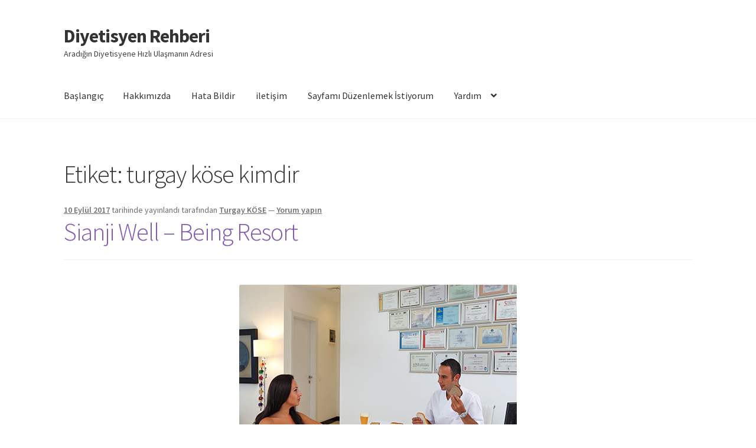

--- FILE ---
content_type: text/html; charset=UTF-8
request_url: http://www.diyetisyenrehberi.com/etiket/turgay-kose-kimdir/
body_size: 10202
content:
<!doctype html>
<html lang="tr">
<head>
<meta charset="UTF-8">
<meta name="viewport" content="width=device-width, initial-scale=1">
<link rel="profile" href="http://gmpg.org/xfn/11">
<link rel="pingback" href="http://www.diyetisyenrehberi.com/xmlrpc.php">

<meta name='robots' content='index, follow, max-image-preview:large, max-snippet:-1, max-video-preview:-1' />

	<!-- This site is optimized with the Yoast SEO plugin v19.0 - https://yoast.com/wordpress/plugins/seo/ -->
	<title>turgay köse kimdir arşivleri | Diyetisyen Rehberi</title>
	<link rel="canonical" href="https://www.diyetisyenrehberi.com/etiket/turgay-kose-kimdir/" />
	<meta property="og:locale" content="tr_TR" />
	<meta property="og:type" content="article" />
	<meta property="og:title" content="turgay köse kimdir arşivleri | Diyetisyen Rehberi" />
	<meta property="og:url" content="https://www.diyetisyenrehberi.com/etiket/turgay-kose-kimdir/" />
	<meta property="og:site_name" content="Diyetisyen Rehberi" />
	<meta name="twitter:card" content="summary" />
	<meta name="twitter:site" content="@dyt_rehberi_com" />
	<script type="application/ld+json" class="yoast-schema-graph">{"@context":"https://schema.org","@graph":[{"@type":"WebSite","@id":"http://www.diyetisyenrehberi.com/#website","url":"http://www.diyetisyenrehberi.com/","name":"Diyetisyen Rehberi","description":"Aradığın Diyetisyene Hızlı Ulaşmanın Adresi","potentialAction":[{"@type":"SearchAction","target":{"@type":"EntryPoint","urlTemplate":"http://www.diyetisyenrehberi.com/?s={search_term_string}"},"query-input":"required name=search_term_string"}],"inLanguage":"tr"},{"@type":"CollectionPage","@id":"https://www.diyetisyenrehberi.com/etiket/turgay-kose-kimdir/#webpage","url":"https://www.diyetisyenrehberi.com/etiket/turgay-kose-kimdir/","name":"turgay köse kimdir arşivleri | Diyetisyen Rehberi","isPartOf":{"@id":"http://www.diyetisyenrehberi.com/#website"},"breadcrumb":{"@id":"https://www.diyetisyenrehberi.com/etiket/turgay-kose-kimdir/#breadcrumb"},"inLanguage":"tr","potentialAction":[{"@type":"ReadAction","target":["https://www.diyetisyenrehberi.com/etiket/turgay-kose-kimdir/"]}]},{"@type":"BreadcrumbList","@id":"https://www.diyetisyenrehberi.com/etiket/turgay-kose-kimdir/#breadcrumb","itemListElement":[{"@type":"ListItem","position":1,"name":"Ana sayfa","item":"http://www.diyetisyenrehberi.com/"},{"@type":"ListItem","position":2,"name":"turgay köse kimdir"}]}]}</script>
	<!-- / Yoast SEO plugin. -->


<link rel='dns-prefetch' href='//fonts.googleapis.com' />
<link rel='dns-prefetch' href='//s.w.org' />
<link rel="alternate" type="application/rss+xml" title="Diyetisyen Rehberi &raquo; beslemesi" href="http://www.diyetisyenrehberi.com/feed/" />
<link rel="alternate" type="application/rss+xml" title="Diyetisyen Rehberi &raquo; yorum beslemesi" href="http://www.diyetisyenrehberi.com/comments/feed/" />
<link rel="alternate" type="application/rss+xml" title="Diyetisyen Rehberi &raquo; turgay köse kimdir etiket beslemesi" href="http://www.diyetisyenrehberi.com/etiket/turgay-kose-kimdir/feed/" />
<script>
window._wpemojiSettings = {"baseUrl":"https:\/\/s.w.org\/images\/core\/emoji\/14.0.0\/72x72\/","ext":".png","svgUrl":"https:\/\/s.w.org\/images\/core\/emoji\/14.0.0\/svg\/","svgExt":".svg","source":{"concatemoji":"http:\/\/www.diyetisyenrehberi.com\/wp-includes\/js\/wp-emoji-release.min.js?ver=6.0.11"}};
/*! This file is auto-generated */
!function(e,a,t){var n,r,o,i=a.createElement("canvas"),p=i.getContext&&i.getContext("2d");function s(e,t){var a=String.fromCharCode,e=(p.clearRect(0,0,i.width,i.height),p.fillText(a.apply(this,e),0,0),i.toDataURL());return p.clearRect(0,0,i.width,i.height),p.fillText(a.apply(this,t),0,0),e===i.toDataURL()}function c(e){var t=a.createElement("script");t.src=e,t.defer=t.type="text/javascript",a.getElementsByTagName("head")[0].appendChild(t)}for(o=Array("flag","emoji"),t.supports={everything:!0,everythingExceptFlag:!0},r=0;r<o.length;r++)t.supports[o[r]]=function(e){if(!p||!p.fillText)return!1;switch(p.textBaseline="top",p.font="600 32px Arial",e){case"flag":return s([127987,65039,8205,9895,65039],[127987,65039,8203,9895,65039])?!1:!s([55356,56826,55356,56819],[55356,56826,8203,55356,56819])&&!s([55356,57332,56128,56423,56128,56418,56128,56421,56128,56430,56128,56423,56128,56447],[55356,57332,8203,56128,56423,8203,56128,56418,8203,56128,56421,8203,56128,56430,8203,56128,56423,8203,56128,56447]);case"emoji":return!s([129777,127995,8205,129778,127999],[129777,127995,8203,129778,127999])}return!1}(o[r]),t.supports.everything=t.supports.everything&&t.supports[o[r]],"flag"!==o[r]&&(t.supports.everythingExceptFlag=t.supports.everythingExceptFlag&&t.supports[o[r]]);t.supports.everythingExceptFlag=t.supports.everythingExceptFlag&&!t.supports.flag,t.DOMReady=!1,t.readyCallback=function(){t.DOMReady=!0},t.supports.everything||(n=function(){t.readyCallback()},a.addEventListener?(a.addEventListener("DOMContentLoaded",n,!1),e.addEventListener("load",n,!1)):(e.attachEvent("onload",n),a.attachEvent("onreadystatechange",function(){"complete"===a.readyState&&t.readyCallback()})),(e=t.source||{}).concatemoji?c(e.concatemoji):e.wpemoji&&e.twemoji&&(c(e.twemoji),c(e.wpemoji)))}(window,document,window._wpemojiSettings);
</script>
<style>
img.wp-smiley,
img.emoji {
	display: inline !important;
	border: none !important;
	box-shadow: none !important;
	height: 1em !important;
	width: 1em !important;
	margin: 0 0.07em !important;
	vertical-align: -0.1em !important;
	background: none !important;
	padding: 0 !important;
}
</style>
	<link rel='stylesheet' id='wp-block-library-css'  href='http://www.diyetisyenrehberi.com/wp-includes/css/dist/block-library/style.min.css?ver=6.0.11' media='all' />
<style id='wp-block-library-theme-inline-css'>
.wp-block-audio figcaption{color:#555;font-size:13px;text-align:center}.is-dark-theme .wp-block-audio figcaption{color:hsla(0,0%,100%,.65)}.wp-block-code{border:1px solid #ccc;border-radius:4px;font-family:Menlo,Consolas,monaco,monospace;padding:.8em 1em}.wp-block-embed figcaption{color:#555;font-size:13px;text-align:center}.is-dark-theme .wp-block-embed figcaption{color:hsla(0,0%,100%,.65)}.blocks-gallery-caption{color:#555;font-size:13px;text-align:center}.is-dark-theme .blocks-gallery-caption{color:hsla(0,0%,100%,.65)}.wp-block-image figcaption{color:#555;font-size:13px;text-align:center}.is-dark-theme .wp-block-image figcaption{color:hsla(0,0%,100%,.65)}.wp-block-pullquote{border-top:4px solid;border-bottom:4px solid;margin-bottom:1.75em;color:currentColor}.wp-block-pullquote__citation,.wp-block-pullquote cite,.wp-block-pullquote footer{color:currentColor;text-transform:uppercase;font-size:.8125em;font-style:normal}.wp-block-quote{border-left:.25em solid;margin:0 0 1.75em;padding-left:1em}.wp-block-quote cite,.wp-block-quote footer{color:currentColor;font-size:.8125em;position:relative;font-style:normal}.wp-block-quote.has-text-align-right{border-left:none;border-right:.25em solid;padding-left:0;padding-right:1em}.wp-block-quote.has-text-align-center{border:none;padding-left:0}.wp-block-quote.is-large,.wp-block-quote.is-style-large,.wp-block-quote.is-style-plain{border:none}.wp-block-search .wp-block-search__label{font-weight:700}:where(.wp-block-group.has-background){padding:1.25em 2.375em}.wp-block-separator.has-css-opacity{opacity:.4}.wp-block-separator{border:none;border-bottom:2px solid;margin-left:auto;margin-right:auto}.wp-block-separator.has-alpha-channel-opacity{opacity:1}.wp-block-separator:not(.is-style-wide):not(.is-style-dots){width:100px}.wp-block-separator.has-background:not(.is-style-dots){border-bottom:none;height:1px}.wp-block-separator.has-background:not(.is-style-wide):not(.is-style-dots){height:2px}.wp-block-table thead{border-bottom:3px solid}.wp-block-table tfoot{border-top:3px solid}.wp-block-table td,.wp-block-table th{padding:.5em;border:1px solid;word-break:normal}.wp-block-table figcaption{color:#555;font-size:13px;text-align:center}.is-dark-theme .wp-block-table figcaption{color:hsla(0,0%,100%,.65)}.wp-block-video figcaption{color:#555;font-size:13px;text-align:center}.is-dark-theme .wp-block-video figcaption{color:hsla(0,0%,100%,.65)}.wp-block-template-part.has-background{padding:1.25em 2.375em;margin-top:0;margin-bottom:0}
</style>
<link rel='stylesheet' id='storefront-gutenberg-blocks-css'  href='http://www.diyetisyenrehberi.com/wp-content/themes/storefront/assets/css/base/gutenberg-blocks.css?ver=4.1.0' media='all' />
<style id='storefront-gutenberg-blocks-inline-css'>

				.wp-block-button__link:not(.has-text-color) {
					color: #333333;
				}

				.wp-block-button__link:not(.has-text-color):hover,
				.wp-block-button__link:not(.has-text-color):focus,
				.wp-block-button__link:not(.has-text-color):active {
					color: #333333;
				}

				.wp-block-button__link:not(.has-background) {
					background-color: #eeeeee;
				}

				.wp-block-button__link:not(.has-background):hover,
				.wp-block-button__link:not(.has-background):focus,
				.wp-block-button__link:not(.has-background):active {
					border-color: #d5d5d5;
					background-color: #d5d5d5;
				}

				.wp-block-quote footer,
				.wp-block-quote cite,
				.wp-block-quote__citation {
					color: #6d6d6d;
				}

				.wp-block-pullquote cite,
				.wp-block-pullquote footer,
				.wp-block-pullquote__citation {
					color: #6d6d6d;
				}

				.wp-block-image figcaption {
					color: #6d6d6d;
				}

				.wp-block-separator.is-style-dots::before {
					color: #333333;
				}

				.wp-block-file a.wp-block-file__button {
					color: #333333;
					background-color: #eeeeee;
					border-color: #eeeeee;
				}

				.wp-block-file a.wp-block-file__button:hover,
				.wp-block-file a.wp-block-file__button:focus,
				.wp-block-file a.wp-block-file__button:active {
					color: #333333;
					background-color: #d5d5d5;
				}

				.wp-block-code,
				.wp-block-preformatted pre {
					color: #6d6d6d;
				}

				.wp-block-table:not( .has-background ):not( .is-style-stripes ) tbody tr:nth-child(2n) td {
					background-color: #fdfdfd;
				}

				.wp-block-cover .wp-block-cover__inner-container h1:not(.has-text-color),
				.wp-block-cover .wp-block-cover__inner-container h2:not(.has-text-color),
				.wp-block-cover .wp-block-cover__inner-container h3:not(.has-text-color),
				.wp-block-cover .wp-block-cover__inner-container h4:not(.has-text-color),
				.wp-block-cover .wp-block-cover__inner-container h5:not(.has-text-color),
				.wp-block-cover .wp-block-cover__inner-container h6:not(.has-text-color) {
					color: #000000;
				}

				.wc-block-components-price-slider__range-input-progress,
				.rtl .wc-block-components-price-slider__range-input-progress {
					--range-color: #7f54b3;
				}

				/* Target only IE11 */
				@media all and (-ms-high-contrast: none), (-ms-high-contrast: active) {
					.wc-block-components-price-slider__range-input-progress {
						background: #7f54b3;
					}
				}

				.wc-block-components-button:not(.is-link) {
					background-color: #333333;
					color: #ffffff;
				}

				.wc-block-components-button:not(.is-link):hover,
				.wc-block-components-button:not(.is-link):focus,
				.wc-block-components-button:not(.is-link):active {
					background-color: #1a1a1a;
					color: #ffffff;
				}

				.wc-block-components-button:not(.is-link):disabled {
					background-color: #333333;
					color: #ffffff;
				}

				.wc-block-cart__submit-container {
					background-color: #ffffff;
				}

				.wc-block-cart__submit-container::before {
					color: rgba(220,220,220,0.5);
				}

				.wc-block-components-order-summary-item__quantity {
					background-color: #ffffff;
					border-color: #6d6d6d;
					box-shadow: 0 0 0 2px #ffffff;
					color: #6d6d6d;
				}
			
</style>
<style id='global-styles-inline-css'>
body{--wp--preset--color--black: #000000;--wp--preset--color--cyan-bluish-gray: #abb8c3;--wp--preset--color--white: #ffffff;--wp--preset--color--pale-pink: #f78da7;--wp--preset--color--vivid-red: #cf2e2e;--wp--preset--color--luminous-vivid-orange: #ff6900;--wp--preset--color--luminous-vivid-amber: #fcb900;--wp--preset--color--light-green-cyan: #7bdcb5;--wp--preset--color--vivid-green-cyan: #00d084;--wp--preset--color--pale-cyan-blue: #8ed1fc;--wp--preset--color--vivid-cyan-blue: #0693e3;--wp--preset--color--vivid-purple: #9b51e0;--wp--preset--gradient--vivid-cyan-blue-to-vivid-purple: linear-gradient(135deg,rgba(6,147,227,1) 0%,rgb(155,81,224) 100%);--wp--preset--gradient--light-green-cyan-to-vivid-green-cyan: linear-gradient(135deg,rgb(122,220,180) 0%,rgb(0,208,130) 100%);--wp--preset--gradient--luminous-vivid-amber-to-luminous-vivid-orange: linear-gradient(135deg,rgba(252,185,0,1) 0%,rgba(255,105,0,1) 100%);--wp--preset--gradient--luminous-vivid-orange-to-vivid-red: linear-gradient(135deg,rgba(255,105,0,1) 0%,rgb(207,46,46) 100%);--wp--preset--gradient--very-light-gray-to-cyan-bluish-gray: linear-gradient(135deg,rgb(238,238,238) 0%,rgb(169,184,195) 100%);--wp--preset--gradient--cool-to-warm-spectrum: linear-gradient(135deg,rgb(74,234,220) 0%,rgb(151,120,209) 20%,rgb(207,42,186) 40%,rgb(238,44,130) 60%,rgb(251,105,98) 80%,rgb(254,248,76) 100%);--wp--preset--gradient--blush-light-purple: linear-gradient(135deg,rgb(255,206,236) 0%,rgb(152,150,240) 100%);--wp--preset--gradient--blush-bordeaux: linear-gradient(135deg,rgb(254,205,165) 0%,rgb(254,45,45) 50%,rgb(107,0,62) 100%);--wp--preset--gradient--luminous-dusk: linear-gradient(135deg,rgb(255,203,112) 0%,rgb(199,81,192) 50%,rgb(65,88,208) 100%);--wp--preset--gradient--pale-ocean: linear-gradient(135deg,rgb(255,245,203) 0%,rgb(182,227,212) 50%,rgb(51,167,181) 100%);--wp--preset--gradient--electric-grass: linear-gradient(135deg,rgb(202,248,128) 0%,rgb(113,206,126) 100%);--wp--preset--gradient--midnight: linear-gradient(135deg,rgb(2,3,129) 0%,rgb(40,116,252) 100%);--wp--preset--duotone--dark-grayscale: url('#wp-duotone-dark-grayscale');--wp--preset--duotone--grayscale: url('#wp-duotone-grayscale');--wp--preset--duotone--purple-yellow: url('#wp-duotone-purple-yellow');--wp--preset--duotone--blue-red: url('#wp-duotone-blue-red');--wp--preset--duotone--midnight: url('#wp-duotone-midnight');--wp--preset--duotone--magenta-yellow: url('#wp-duotone-magenta-yellow');--wp--preset--duotone--purple-green: url('#wp-duotone-purple-green');--wp--preset--duotone--blue-orange: url('#wp-duotone-blue-orange');--wp--preset--font-size--small: 14px;--wp--preset--font-size--medium: 23px;--wp--preset--font-size--large: 26px;--wp--preset--font-size--x-large: 42px;--wp--preset--font-size--normal: 16px;--wp--preset--font-size--huge: 37px;}.has-black-color{color: var(--wp--preset--color--black) !important;}.has-cyan-bluish-gray-color{color: var(--wp--preset--color--cyan-bluish-gray) !important;}.has-white-color{color: var(--wp--preset--color--white) !important;}.has-pale-pink-color{color: var(--wp--preset--color--pale-pink) !important;}.has-vivid-red-color{color: var(--wp--preset--color--vivid-red) !important;}.has-luminous-vivid-orange-color{color: var(--wp--preset--color--luminous-vivid-orange) !important;}.has-luminous-vivid-amber-color{color: var(--wp--preset--color--luminous-vivid-amber) !important;}.has-light-green-cyan-color{color: var(--wp--preset--color--light-green-cyan) !important;}.has-vivid-green-cyan-color{color: var(--wp--preset--color--vivid-green-cyan) !important;}.has-pale-cyan-blue-color{color: var(--wp--preset--color--pale-cyan-blue) !important;}.has-vivid-cyan-blue-color{color: var(--wp--preset--color--vivid-cyan-blue) !important;}.has-vivid-purple-color{color: var(--wp--preset--color--vivid-purple) !important;}.has-black-background-color{background-color: var(--wp--preset--color--black) !important;}.has-cyan-bluish-gray-background-color{background-color: var(--wp--preset--color--cyan-bluish-gray) !important;}.has-white-background-color{background-color: var(--wp--preset--color--white) !important;}.has-pale-pink-background-color{background-color: var(--wp--preset--color--pale-pink) !important;}.has-vivid-red-background-color{background-color: var(--wp--preset--color--vivid-red) !important;}.has-luminous-vivid-orange-background-color{background-color: var(--wp--preset--color--luminous-vivid-orange) !important;}.has-luminous-vivid-amber-background-color{background-color: var(--wp--preset--color--luminous-vivid-amber) !important;}.has-light-green-cyan-background-color{background-color: var(--wp--preset--color--light-green-cyan) !important;}.has-vivid-green-cyan-background-color{background-color: var(--wp--preset--color--vivid-green-cyan) !important;}.has-pale-cyan-blue-background-color{background-color: var(--wp--preset--color--pale-cyan-blue) !important;}.has-vivid-cyan-blue-background-color{background-color: var(--wp--preset--color--vivid-cyan-blue) !important;}.has-vivid-purple-background-color{background-color: var(--wp--preset--color--vivid-purple) !important;}.has-black-border-color{border-color: var(--wp--preset--color--black) !important;}.has-cyan-bluish-gray-border-color{border-color: var(--wp--preset--color--cyan-bluish-gray) !important;}.has-white-border-color{border-color: var(--wp--preset--color--white) !important;}.has-pale-pink-border-color{border-color: var(--wp--preset--color--pale-pink) !important;}.has-vivid-red-border-color{border-color: var(--wp--preset--color--vivid-red) !important;}.has-luminous-vivid-orange-border-color{border-color: var(--wp--preset--color--luminous-vivid-orange) !important;}.has-luminous-vivid-amber-border-color{border-color: var(--wp--preset--color--luminous-vivid-amber) !important;}.has-light-green-cyan-border-color{border-color: var(--wp--preset--color--light-green-cyan) !important;}.has-vivid-green-cyan-border-color{border-color: var(--wp--preset--color--vivid-green-cyan) !important;}.has-pale-cyan-blue-border-color{border-color: var(--wp--preset--color--pale-cyan-blue) !important;}.has-vivid-cyan-blue-border-color{border-color: var(--wp--preset--color--vivid-cyan-blue) !important;}.has-vivid-purple-border-color{border-color: var(--wp--preset--color--vivid-purple) !important;}.has-vivid-cyan-blue-to-vivid-purple-gradient-background{background: var(--wp--preset--gradient--vivid-cyan-blue-to-vivid-purple) !important;}.has-light-green-cyan-to-vivid-green-cyan-gradient-background{background: var(--wp--preset--gradient--light-green-cyan-to-vivid-green-cyan) !important;}.has-luminous-vivid-amber-to-luminous-vivid-orange-gradient-background{background: var(--wp--preset--gradient--luminous-vivid-amber-to-luminous-vivid-orange) !important;}.has-luminous-vivid-orange-to-vivid-red-gradient-background{background: var(--wp--preset--gradient--luminous-vivid-orange-to-vivid-red) !important;}.has-very-light-gray-to-cyan-bluish-gray-gradient-background{background: var(--wp--preset--gradient--very-light-gray-to-cyan-bluish-gray) !important;}.has-cool-to-warm-spectrum-gradient-background{background: var(--wp--preset--gradient--cool-to-warm-spectrum) !important;}.has-blush-light-purple-gradient-background{background: var(--wp--preset--gradient--blush-light-purple) !important;}.has-blush-bordeaux-gradient-background{background: var(--wp--preset--gradient--blush-bordeaux) !important;}.has-luminous-dusk-gradient-background{background: var(--wp--preset--gradient--luminous-dusk) !important;}.has-pale-ocean-gradient-background{background: var(--wp--preset--gradient--pale-ocean) !important;}.has-electric-grass-gradient-background{background: var(--wp--preset--gradient--electric-grass) !important;}.has-midnight-gradient-background{background: var(--wp--preset--gradient--midnight) !important;}.has-small-font-size{font-size: var(--wp--preset--font-size--small) !important;}.has-medium-font-size{font-size: var(--wp--preset--font-size--medium) !important;}.has-large-font-size{font-size: var(--wp--preset--font-size--large) !important;}.has-x-large-font-size{font-size: var(--wp--preset--font-size--x-large) !important;}
</style>
<link rel='stylesheet' id='storefront-style-css'  href='http://www.diyetisyenrehberi.com/wp-content/themes/storefront/style.css?ver=4.1.0' media='all' />
<style id='storefront-style-inline-css'>

			.main-navigation ul li a,
			.site-title a,
			ul.menu li a,
			.site-branding h1 a,
			button.menu-toggle,
			button.menu-toggle:hover,
			.handheld-navigation .dropdown-toggle {
				color: #333333;
			}

			button.menu-toggle,
			button.menu-toggle:hover {
				border-color: #333333;
			}

			.main-navigation ul li a:hover,
			.main-navigation ul li:hover > a,
			.site-title a:hover,
			.site-header ul.menu li.current-menu-item > a {
				color: #747474;
			}

			table:not( .has-background ) th {
				background-color: #f8f8f8;
			}

			table:not( .has-background ) tbody td {
				background-color: #fdfdfd;
			}

			table:not( .has-background ) tbody tr:nth-child(2n) td,
			fieldset,
			fieldset legend {
				background-color: #fbfbfb;
			}

			.site-header,
			.secondary-navigation ul ul,
			.main-navigation ul.menu > li.menu-item-has-children:after,
			.secondary-navigation ul.menu ul,
			.storefront-handheld-footer-bar,
			.storefront-handheld-footer-bar ul li > a,
			.storefront-handheld-footer-bar ul li.search .site-search,
			button.menu-toggle,
			button.menu-toggle:hover {
				background-color: #ffffff;
			}

			p.site-description,
			.site-header,
			.storefront-handheld-footer-bar {
				color: #404040;
			}

			button.menu-toggle:after,
			button.menu-toggle:before,
			button.menu-toggle span:before {
				background-color: #333333;
			}

			h1, h2, h3, h4, h5, h6, .wc-block-grid__product-title {
				color: #333333;
			}

			.widget h1 {
				border-bottom-color: #333333;
			}

			body,
			.secondary-navigation a {
				color: #6d6d6d;
			}

			.widget-area .widget a,
			.hentry .entry-header .posted-on a,
			.hentry .entry-header .post-author a,
			.hentry .entry-header .post-comments a,
			.hentry .entry-header .byline a {
				color: #727272;
			}

			a {
				color: #7f54b3;
			}

			a:focus,
			button:focus,
			.button.alt:focus,
			input:focus,
			textarea:focus,
			input[type="button"]:focus,
			input[type="reset"]:focus,
			input[type="submit"]:focus,
			input[type="email"]:focus,
			input[type="tel"]:focus,
			input[type="url"]:focus,
			input[type="password"]:focus,
			input[type="search"]:focus {
				outline-color: #7f54b3;
			}

			button, input[type="button"], input[type="reset"], input[type="submit"], .button, .widget a.button {
				background-color: #eeeeee;
				border-color: #eeeeee;
				color: #333333;
			}

			button:hover, input[type="button"]:hover, input[type="reset"]:hover, input[type="submit"]:hover, .button:hover, .widget a.button:hover {
				background-color: #d5d5d5;
				border-color: #d5d5d5;
				color: #333333;
			}

			button.alt, input[type="button"].alt, input[type="reset"].alt, input[type="submit"].alt, .button.alt, .widget-area .widget a.button.alt {
				background-color: #333333;
				border-color: #333333;
				color: #ffffff;
			}

			button.alt:hover, input[type="button"].alt:hover, input[type="reset"].alt:hover, input[type="submit"].alt:hover, .button.alt:hover, .widget-area .widget a.button.alt:hover {
				background-color: #1a1a1a;
				border-color: #1a1a1a;
				color: #ffffff;
			}

			.pagination .page-numbers li .page-numbers.current {
				background-color: #e6e6e6;
				color: #636363;
			}

			#comments .comment-list .comment-content .comment-text {
				background-color: #f8f8f8;
			}

			.site-footer {
				background-color: #f0f0f0;
				color: #6d6d6d;
			}

			.site-footer a:not(.button):not(.components-button) {
				color: #333333;
			}

			.site-footer .storefront-handheld-footer-bar a:not(.button):not(.components-button) {
				color: #333333;
			}

			.site-footer h1, .site-footer h2, .site-footer h3, .site-footer h4, .site-footer h5, .site-footer h6, .site-footer .widget .widget-title, .site-footer .widget .widgettitle {
				color: #333333;
			}

			.page-template-template-homepage.has-post-thumbnail .type-page.has-post-thumbnail .entry-title {
				color: #000000;
			}

			.page-template-template-homepage.has-post-thumbnail .type-page.has-post-thumbnail .entry-content {
				color: #000000;
			}

			@media screen and ( min-width: 768px ) {
				.secondary-navigation ul.menu a:hover {
					color: #595959;
				}

				.secondary-navigation ul.menu a {
					color: #404040;
				}

				.main-navigation ul.menu ul.sub-menu,
				.main-navigation ul.nav-menu ul.children {
					background-color: #f0f0f0;
				}

				.site-header {
					border-bottom-color: #f0f0f0;
				}
			}
</style>
<link rel='stylesheet' id='storefront-icons-css'  href='http://www.diyetisyenrehberi.com/wp-content/themes/storefront/assets/css/base/icons.css?ver=4.1.0' media='all' />
<link rel='stylesheet' id='storefront-fonts-css'  href='https://fonts.googleapis.com/css?family=Source+Sans+Pro%3A400%2C300%2C300italic%2C400italic%2C600%2C700%2C900&#038;subset=latin%2Clatin-ext&#038;ver=4.1.0' media='all' />
<link rel="https://api.w.org/" href="http://www.diyetisyenrehberi.com/wp-json/" /><link rel="alternate" type="application/json" href="http://www.diyetisyenrehberi.com/wp-json/wp/v2/tags/325" /><link rel="EditURI" type="application/rsd+xml" title="RSD" href="http://www.diyetisyenrehberi.com/xmlrpc.php?rsd" />
<link rel="wlwmanifest" type="application/wlwmanifest+xml" href="http://www.diyetisyenrehberi.com/wp-includes/wlwmanifest.xml" /> 
<meta name="generator" content="WordPress 6.0.11" />
</head>

<body class="archive tag tag-turgay-kose-kimdir tag-325 wp-embed-responsive group-blog no-wc-breadcrumb storefront-full-width-content storefront-align-wide right-sidebar">

<svg xmlns="http://www.w3.org/2000/svg" viewBox="0 0 0 0" width="0" height="0" focusable="false" role="none" style="visibility: hidden; position: absolute; left: -9999px; overflow: hidden;" ><defs><filter id="wp-duotone-dark-grayscale"><feColorMatrix color-interpolation-filters="sRGB" type="matrix" values=" .299 .587 .114 0 0 .299 .587 .114 0 0 .299 .587 .114 0 0 .299 .587 .114 0 0 " /><feComponentTransfer color-interpolation-filters="sRGB" ><feFuncR type="table" tableValues="0 0.49803921568627" /><feFuncG type="table" tableValues="0 0.49803921568627" /><feFuncB type="table" tableValues="0 0.49803921568627" /><feFuncA type="table" tableValues="1 1" /></feComponentTransfer><feComposite in2="SourceGraphic" operator="in" /></filter></defs></svg><svg xmlns="http://www.w3.org/2000/svg" viewBox="0 0 0 0" width="0" height="0" focusable="false" role="none" style="visibility: hidden; position: absolute; left: -9999px; overflow: hidden;" ><defs><filter id="wp-duotone-grayscale"><feColorMatrix color-interpolation-filters="sRGB" type="matrix" values=" .299 .587 .114 0 0 .299 .587 .114 0 0 .299 .587 .114 0 0 .299 .587 .114 0 0 " /><feComponentTransfer color-interpolation-filters="sRGB" ><feFuncR type="table" tableValues="0 1" /><feFuncG type="table" tableValues="0 1" /><feFuncB type="table" tableValues="0 1" /><feFuncA type="table" tableValues="1 1" /></feComponentTransfer><feComposite in2="SourceGraphic" operator="in" /></filter></defs></svg><svg xmlns="http://www.w3.org/2000/svg" viewBox="0 0 0 0" width="0" height="0" focusable="false" role="none" style="visibility: hidden; position: absolute; left: -9999px; overflow: hidden;" ><defs><filter id="wp-duotone-purple-yellow"><feColorMatrix color-interpolation-filters="sRGB" type="matrix" values=" .299 .587 .114 0 0 .299 .587 .114 0 0 .299 .587 .114 0 0 .299 .587 .114 0 0 " /><feComponentTransfer color-interpolation-filters="sRGB" ><feFuncR type="table" tableValues="0.54901960784314 0.98823529411765" /><feFuncG type="table" tableValues="0 1" /><feFuncB type="table" tableValues="0.71764705882353 0.25490196078431" /><feFuncA type="table" tableValues="1 1" /></feComponentTransfer><feComposite in2="SourceGraphic" operator="in" /></filter></defs></svg><svg xmlns="http://www.w3.org/2000/svg" viewBox="0 0 0 0" width="0" height="0" focusable="false" role="none" style="visibility: hidden; position: absolute; left: -9999px; overflow: hidden;" ><defs><filter id="wp-duotone-blue-red"><feColorMatrix color-interpolation-filters="sRGB" type="matrix" values=" .299 .587 .114 0 0 .299 .587 .114 0 0 .299 .587 .114 0 0 .299 .587 .114 0 0 " /><feComponentTransfer color-interpolation-filters="sRGB" ><feFuncR type="table" tableValues="0 1" /><feFuncG type="table" tableValues="0 0.27843137254902" /><feFuncB type="table" tableValues="0.5921568627451 0.27843137254902" /><feFuncA type="table" tableValues="1 1" /></feComponentTransfer><feComposite in2="SourceGraphic" operator="in" /></filter></defs></svg><svg xmlns="http://www.w3.org/2000/svg" viewBox="0 0 0 0" width="0" height="0" focusable="false" role="none" style="visibility: hidden; position: absolute; left: -9999px; overflow: hidden;" ><defs><filter id="wp-duotone-midnight"><feColorMatrix color-interpolation-filters="sRGB" type="matrix" values=" .299 .587 .114 0 0 .299 .587 .114 0 0 .299 .587 .114 0 0 .299 .587 .114 0 0 " /><feComponentTransfer color-interpolation-filters="sRGB" ><feFuncR type="table" tableValues="0 0" /><feFuncG type="table" tableValues="0 0.64705882352941" /><feFuncB type="table" tableValues="0 1" /><feFuncA type="table" tableValues="1 1" /></feComponentTransfer><feComposite in2="SourceGraphic" operator="in" /></filter></defs></svg><svg xmlns="http://www.w3.org/2000/svg" viewBox="0 0 0 0" width="0" height="0" focusable="false" role="none" style="visibility: hidden; position: absolute; left: -9999px; overflow: hidden;" ><defs><filter id="wp-duotone-magenta-yellow"><feColorMatrix color-interpolation-filters="sRGB" type="matrix" values=" .299 .587 .114 0 0 .299 .587 .114 0 0 .299 .587 .114 0 0 .299 .587 .114 0 0 " /><feComponentTransfer color-interpolation-filters="sRGB" ><feFuncR type="table" tableValues="0.78039215686275 1" /><feFuncG type="table" tableValues="0 0.94901960784314" /><feFuncB type="table" tableValues="0.35294117647059 0.47058823529412" /><feFuncA type="table" tableValues="1 1" /></feComponentTransfer><feComposite in2="SourceGraphic" operator="in" /></filter></defs></svg><svg xmlns="http://www.w3.org/2000/svg" viewBox="0 0 0 0" width="0" height="0" focusable="false" role="none" style="visibility: hidden; position: absolute; left: -9999px; overflow: hidden;" ><defs><filter id="wp-duotone-purple-green"><feColorMatrix color-interpolation-filters="sRGB" type="matrix" values=" .299 .587 .114 0 0 .299 .587 .114 0 0 .299 .587 .114 0 0 .299 .587 .114 0 0 " /><feComponentTransfer color-interpolation-filters="sRGB" ><feFuncR type="table" tableValues="0.65098039215686 0.40392156862745" /><feFuncG type="table" tableValues="0 1" /><feFuncB type="table" tableValues="0.44705882352941 0.4" /><feFuncA type="table" tableValues="1 1" /></feComponentTransfer><feComposite in2="SourceGraphic" operator="in" /></filter></defs></svg><svg xmlns="http://www.w3.org/2000/svg" viewBox="0 0 0 0" width="0" height="0" focusable="false" role="none" style="visibility: hidden; position: absolute; left: -9999px; overflow: hidden;" ><defs><filter id="wp-duotone-blue-orange"><feColorMatrix color-interpolation-filters="sRGB" type="matrix" values=" .299 .587 .114 0 0 .299 .587 .114 0 0 .299 .587 .114 0 0 .299 .587 .114 0 0 " /><feComponentTransfer color-interpolation-filters="sRGB" ><feFuncR type="table" tableValues="0.098039215686275 1" /><feFuncG type="table" tableValues="0 0.66274509803922" /><feFuncB type="table" tableValues="0.84705882352941 0.41960784313725" /><feFuncA type="table" tableValues="1 1" /></feComponentTransfer><feComposite in2="SourceGraphic" operator="in" /></filter></defs></svg>

<div id="page" class="hfeed site">
	
	<header id="masthead" class="site-header" role="banner" style="">

		<div class="col-full">		<a class="skip-link screen-reader-text" href="#site-navigation">Dolaşıma geç</a>
		<a class="skip-link screen-reader-text" href="#content">İçeriğe geç</a>
				<div class="site-branding">
			<div class="beta site-title"><a href="http://www.diyetisyenrehberi.com/" rel="home">Diyetisyen Rehberi</a></div><p class="site-description">Aradığın Diyetisyene Hızlı Ulaşmanın Adresi</p>		</div>
		</div><div class="storefront-primary-navigation"><div class="col-full">		<nav id="site-navigation" class="main-navigation" role="navigation" aria-label="Birincil dolaşım">
		<button class="menu-toggle" aria-controls="site-navigation" aria-expanded="false"><span>Menü</span></button>
			<div class="menu"><ul>
<li ><a href="http://www.diyetisyenrehberi.com/">Başlangıç</a></li><li class="page_item page-item-479"><a href="http://www.diyetisyenrehberi.com/hakkimizda/">Hakkımızda</a></li>
<li class="page_item page-item-1047"><a href="http://www.diyetisyenrehberi.com/hata-bildir/">Hata Bildir</a></li>
<li class="page_item page-item-434"><a href="http://www.diyetisyenrehberi.com/iletisim/">iletişim</a></li>
<li class="page_item page-item-1051"><a href="http://www.diyetisyenrehberi.com/sayfami-duzenlemek-istiyorum/">Sayfamı Düzenlemek İstiyorum</a></li>
<li class="page_item page-item-1300 page_item_has_children"><a href="http://www.diyetisyenrehberi.com/yardim/">Yardım</a>
<ul class='children'>
	<li class="page_item page-item-1352"><a href="http://www.diyetisyenrehberi.com/yardim/formu-doldurun-biz-sayfanizi-olusturalim/">Formu doldurun biz sayfanızı oluşturalım</a></li>
</ul>
</li>
</ul></div>
<div class="menu"><ul>
<li ><a href="http://www.diyetisyenrehberi.com/">Başlangıç</a></li><li class="page_item page-item-479"><a href="http://www.diyetisyenrehberi.com/hakkimizda/">Hakkımızda</a></li>
<li class="page_item page-item-1047"><a href="http://www.diyetisyenrehberi.com/hata-bildir/">Hata Bildir</a></li>
<li class="page_item page-item-434"><a href="http://www.diyetisyenrehberi.com/iletisim/">iletişim</a></li>
<li class="page_item page-item-1051"><a href="http://www.diyetisyenrehberi.com/sayfami-duzenlemek-istiyorum/">Sayfamı Düzenlemek İstiyorum</a></li>
<li class="page_item page-item-1300 page_item_has_children"><a href="http://www.diyetisyenrehberi.com/yardim/">Yardım</a>
<ul class='children'>
	<li class="page_item page-item-1352"><a href="http://www.diyetisyenrehberi.com/yardim/formu-doldurun-biz-sayfanizi-olusturalim/">Formu doldurun biz sayfanızı oluşturalım</a></li>
</ul>
</li>
</ul></div>
		</nav><!-- #site-navigation -->
		</div></div>
	</header><!-- #masthead -->

	
	<div id="content" class="site-content" tabindex="-1">
		<div class="col-full">

		
	<div id="primary" class="content-area">
		<main id="main" class="site-main" role="main">

		
			<header class="page-header">
				<h1 class="page-title">Etiket: <span>turgay köse kimdir</span></h1>			</header><!-- .page-header -->

			
<article id="post-603" class="post-603 post type-post status-publish format-standard has-post-thumbnail hentry category-danismamerkezi category-diyetdanismamerkezi category-diyetmerkezi category-genel category-guzellikmerkezi tag-1-haftada-5-kg tag-babylon tag-beslenme tag-beslenme-konferanslari tag-beslenme-uzmani tag-beslenme-ve-diyet-uzmani tag-beslenme-ve-diyetetik tag-bodrum tag-catering tag-dahiliye tag-danismanlik tag-detoks tag-detox tag-diyabet tag-diyet tag-diyet-uzmani tag-diyetisyen tag-diyetisyen-turgay-kose tag-diyetisyen-turgay-kose-iletisim tag-ender-sarac tag-endokrinoloji tag-etik tag-etik-diyet-danismanlik tag-form tag-gardens-of-babylon-oteli tag-genetik tag-gentest tag-gentestdiet tag-hacettepe tag-kilo tag-kilo-verme tag-kurumsal-beslenme tag-lezzet tag-lezzet-duskunleri tag-light tag-makedonya-formulu tag-makedonya-formulu-nedir tag-metabolizma tag-monu-planlama tag-nisantasi tag-nutri-genetik tag-obez tag-obezite tag-obezite-kampi tag-otel tag-saglik tag-sianji tag-sisman tag-sismanlik tag-turgay-kose tag-turgay-kose-diyetleri tag-turgay-kose-kimdir tag-turgay-kose-sap2000 tag-turgay-kose-selulit tag-uzman-diyetisyen tag-well-being tag-zayiflama tag-zayiflama-kampi tag-zayiflama-oteli">

			<header class="entry-header">
		
			<span class="posted-on"><a href="http://www.diyetisyenrehberi.com/sianji-well-being-resort/" rel="bookmark"><time class="entry-date published" datetime="2017-09-10T17:03:20+03:00">10 Eylül 2017</time><time class="updated" datetime="2017-09-10T17:20:21+03:00">10 Eylül 2017</time></a> tarihinde yayınlandı</span> <span class="post-author">tarafından <a href="http://www.diyetisyenrehberi.com/author/dytturgaykose/" rel="author">Turgay KÖSE</a></span> <span class="post-comments">&mdash; <a href="http://www.diyetisyenrehberi.com/sianji-well-being-resort/#respond">Yorum yapın</a></span><h2 class="alpha entry-title"><a href="http://www.diyetisyenrehberi.com/sianji-well-being-resort/" rel="bookmark">Sianji Well &#8211; Being Resort</a></h2>		</header><!-- .entry-header -->
				<div class="entry-content">
		<img width="470" height="470" src="http://www.diyetisyenrehberi.com/wp-content/uploads/2017/09/diyetisyen-turgay-kose-etikdiyet.jpg" class="attachment- size- wp-post-image" alt="diyetisyen-turgay-kose-etikdiyet" srcset="http://www.diyetisyenrehberi.com/wp-content/uploads/2017/09/diyetisyen-turgay-kose-etikdiyet.jpg 470w, http://www.diyetisyenrehberi.com/wp-content/uploads/2017/09/diyetisyen-turgay-kose-etikdiyet-150x150.jpg 150w, http://www.diyetisyenrehberi.com/wp-content/uploads/2017/09/diyetisyen-turgay-kose-etikdiyet-300x300.jpg 300w" sizes="(max-width: 470px) 100vw, 470px" /><p>Uzman Diyetisyen<br />
M. Turgay KÖSE</p>
<p>1977 İstanbul doğumlu Köse, ilk ve ortaöğrenimini aynı şehirde tamamladıktan sonra Hacettepe Üniversitesi Beslenme ve Diyetetik Bölümü’nden 2001 yılında derece ile mezun oldu. Kara Kuvvetleri Komutanlığı’nda yedek subay diyetisyen olarak askerlik görevini tamamladı. Sonrasında Florence Nightingale Hastanesi Diyabet, Obezite ve Metabolizma Hastalıkları Merkezi bünyesinde Diyetisyen olarak çalıştı. 2004’te Hacettepe Üniversitesi Sağlık Bilimleri Enstitüsü’nde yüksek lisans programını tamamlayarak Toplu Beslenme Sistemleri Bilim Uzmanlığı aldı.</p>
<h1>Etkinlikler</h1>
<p>Uzman Diyetisyen Turgay Köse kongre, sempozyum, fuar, seminer, radyo ve televizyon programlarında konuşmacı; çeşitli gazete, dergi ve web sayfalarında köşe yazarı olarak yer almaktadır. M. Turgay Köse’nin beslenme ve diyet alanında Beslenme ve Diyetetik, Unsuz Şekersiz Tatlılar ve 1 Haftada 5 Kg “Nasıl” Verilir? isimli 3 adet kitabı çıkmıştır. Lezzet Düşkünleri ve Uzman Diyetisyen M. Turgay Köse ile Sağlıklı Beslenme isimli kitapları da yakın bir tarihte raflarda yerini alacaktır.</p>
<p>Türkiye Diyetisyenler Derneği başta olmak üzere çeşitli dernek ve kulüplere üye olan Köse, hem bireysel hem de kurumsal anlamda beslenme danışmanlığı ve eğitimi çalışmalarını 2004’ten beri kurucusu ve sahibi olduğu Etik Diyet Danışmanlık’ta sürdürmektedir. 2012 yılı itibariyle Sianji Well – Being Resort bünyesinde uzman diyetisyen sıfatı ile çalışmalarına devam etmektedir…</p>
<h2>Uzm. Dyt. Turgay KÖSE&#8217;nin Danışmanlık Hizmeti Verdiği Firmalar &#8211; Kurumlar</h2>
<p>Türk Silahlı Kuvvetleri, Abbott, Dardanel, Danone, Beşler Makarna, MEYED (Meyve Suyu Endüstrisi Derneği), CP (Charoen Pokphand), Canderel (Ali Raif İlaç Sanayi), İnterteks, ÇYÖV (Çocuklara Yeniden Özgürlük Vakfı), TESYEV (Türkiye Engelliler Spor Yardım ve Eğitim Vakfı), GNC Live Well, İntema Mutfak, Cumhuriyet Halkevleri, Tanita, Unilever, Algida, Dove Men, Yudum, Eczacıbaşı, Doruk Yemek, Medikare &#8211; Halkalı &#8211; Megamar Diyaliz Merkezleri</p>
		</div><!-- .entry-content -->
		
		<aside class="entry-taxonomy">
						<div class="cat-links">
				Kategoriler: <a href="http://www.diyetisyenrehberi.com/diyetisyen/diyetdanismamerkezi/danismamerkezi/" rel="category tag">Danışma Merkezi</a>, <a href="http://www.diyetisyenrehberi.com/diyetisyen/diyetdanismamerkezi/" rel="category tag">Diyet &amp; Danışma Merkezi</a>, <a href="http://www.diyetisyenrehberi.com/diyetisyen/diyetdanismamerkezi/diyetmerkezi/" rel="category tag">Diyet Merkezi</a>, <a href="http://www.diyetisyenrehberi.com/diyetisyen/genel/" rel="category tag">Genel</a>, <a href="http://www.diyetisyenrehberi.com/diyetisyen/guzellikmerkezi/" rel="category tag">Güzellik Merkezi</a>			</div>
			
						<div class="tags-links">
				Etiketler: <a href="http://www.diyetisyenrehberi.com/etiket/1-haftada-5-kg/" rel="tag">1 haftada 5 kg</a>, <a href="http://www.diyetisyenrehberi.com/etiket/babylon/" rel="tag">babylon</a>, <a href="http://www.diyetisyenrehberi.com/etiket/beslenme/" rel="tag">beslenme</a>, <a href="http://www.diyetisyenrehberi.com/etiket/beslenme-konferanslari/" rel="tag">beslenme konferansları</a>, <a href="http://www.diyetisyenrehberi.com/etiket/beslenme-uzmani/" rel="tag">beslenme uzmanı</a>, <a href="http://www.diyetisyenrehberi.com/etiket/beslenme-ve-diyet-uzmani/" rel="tag">beslenme ve diyet uzmanı</a>, <a href="http://www.diyetisyenrehberi.com/etiket/beslenme-ve-diyetetik/" rel="tag">beslenme ve diyetetik</a>, <a href="http://www.diyetisyenrehberi.com/etiket/bodrum/" rel="tag">bodrum</a>, <a href="http://www.diyetisyenrehberi.com/etiket/catering/" rel="tag">catering</a>, <a href="http://www.diyetisyenrehberi.com/etiket/dahiliye/" rel="tag">dahiliye</a>, <a href="http://www.diyetisyenrehberi.com/etiket/danismanlik/" rel="tag">danışmanlık</a>, <a href="http://www.diyetisyenrehberi.com/etiket/detoks/" rel="tag">detoks</a>, <a href="http://www.diyetisyenrehberi.com/etiket/detox/" rel="tag">detox</a>, <a href="http://www.diyetisyenrehberi.com/etiket/diyabet/" rel="tag">diyabet</a>, <a href="http://www.diyetisyenrehberi.com/etiket/diyet/" rel="tag">diyet</a>, <a href="http://www.diyetisyenrehberi.com/etiket/diyet-uzmani/" rel="tag">diyet uzmanı</a>, <a href="http://www.diyetisyenrehberi.com/etiket/diyetisyen/" rel="tag">diyetisyen</a>, <a href="http://www.diyetisyenrehberi.com/etiket/diyetisyen-turgay-kose/" rel="tag">Diyetisyen Turgay KÖSE</a>, <a href="http://www.diyetisyenrehberi.com/etiket/diyetisyen-turgay-kose-iletisim/" rel="tag">diyetisyen turgay köse iletişim</a>, <a href="http://www.diyetisyenrehberi.com/etiket/ender-sarac/" rel="tag">ender saraç</a>, <a href="http://www.diyetisyenrehberi.com/etiket/endokrinoloji/" rel="tag">endokrinoloji</a>, <a href="http://www.diyetisyenrehberi.com/etiket/etik/" rel="tag">etik</a>, <a href="http://www.diyetisyenrehberi.com/etiket/etik-diyet-danismanlik/" rel="tag">etik diyet danışmanlık</a>, <a href="http://www.diyetisyenrehberi.com/etiket/form/" rel="tag">form</a>, <a href="http://www.diyetisyenrehberi.com/etiket/gardens-of-babylon-oteli/" rel="tag">gardens of babylon oteli</a>, <a href="http://www.diyetisyenrehberi.com/etiket/genetik/" rel="tag">genetik</a>, <a href="http://www.diyetisyenrehberi.com/etiket/gentest/" rel="tag">gentest</a>, <a href="http://www.diyetisyenrehberi.com/etiket/gentestdiet/" rel="tag">gentestdiet</a>, <a href="http://www.diyetisyenrehberi.com/etiket/hacettepe/" rel="tag">hacettepe</a>, <a href="http://www.diyetisyenrehberi.com/etiket/kilo/" rel="tag">kilo</a>, <a href="http://www.diyetisyenrehberi.com/etiket/kilo-verme/" rel="tag">kilo verme</a>, <a href="http://www.diyetisyenrehberi.com/etiket/kurumsal-beslenme/" rel="tag">kurumsal beslenme</a>, <a href="http://www.diyetisyenrehberi.com/etiket/lezzet/" rel="tag">lezzet</a>, <a href="http://www.diyetisyenrehberi.com/etiket/lezzet-duskunleri/" rel="tag">lezzet düşkünleri</a>, <a href="http://www.diyetisyenrehberi.com/etiket/light/" rel="tag">light</a>, <a href="http://www.diyetisyenrehberi.com/etiket/makedonya-formulu/" rel="tag">makedonya formülü</a>, <a href="http://www.diyetisyenrehberi.com/etiket/makedonya-formulu-nedir/" rel="tag">makedonya formülü nedir</a>, <a href="http://www.diyetisyenrehberi.com/etiket/metabolizma/" rel="tag">metabolizma</a>, <a href="http://www.diyetisyenrehberi.com/etiket/monu-planlama/" rel="tag">mönü planlama</a>, <a href="http://www.diyetisyenrehberi.com/etiket/nisantasi/" rel="tag">nişantaşı</a>, <a href="http://www.diyetisyenrehberi.com/etiket/nutri-genetik/" rel="tag">nutri genetik</a>, <a href="http://www.diyetisyenrehberi.com/etiket/obez/" rel="tag">obez</a>, <a href="http://www.diyetisyenrehberi.com/etiket/obezite/" rel="tag">obezite</a>, <a href="http://www.diyetisyenrehberi.com/etiket/obezite-kampi/" rel="tag">obezite kampı</a>, <a href="http://www.diyetisyenrehberi.com/etiket/otel/" rel="tag">otel</a>, <a href="http://www.diyetisyenrehberi.com/etiket/saglik/" rel="tag">sağlık</a>, <a href="http://www.diyetisyenrehberi.com/etiket/sianji/" rel="tag">sianji</a>, <a href="http://www.diyetisyenrehberi.com/etiket/sisman/" rel="tag">şişman</a>, <a href="http://www.diyetisyenrehberi.com/etiket/sismanlik/" rel="tag">şişmanlık</a>, <a href="http://www.diyetisyenrehberi.com/etiket/turgay-kose/" rel="tag">turgay köse</a>, <a href="http://www.diyetisyenrehberi.com/etiket/turgay-kose-diyetleri/" rel="tag">turgay köse diyetleri</a>, <a href="http://www.diyetisyenrehberi.com/etiket/turgay-kose-kimdir/" rel="tag">turgay köse kimdir</a>, <a href="http://www.diyetisyenrehberi.com/etiket/turgay-kose-sap2000/" rel="tag">turgay köse sap2000</a>, <a href="http://www.diyetisyenrehberi.com/etiket/turgay-kose-selulit/" rel="tag">turgay köse selülit</a>, <a href="http://www.diyetisyenrehberi.com/etiket/uzman-diyetisyen/" rel="tag">uzman diyetisyen</a>, <a href="http://www.diyetisyenrehberi.com/etiket/well-being/" rel="tag">well - being</a>, <a href="http://www.diyetisyenrehberi.com/etiket/zayiflama/" rel="tag">zayıflama</a>, <a href="http://www.diyetisyenrehberi.com/etiket/zayiflama-kampi/" rel="tag">zayıflama kampı</a>, <a href="http://www.diyetisyenrehberi.com/etiket/zayiflama-oteli/" rel="tag">zayıflama oteli</a>			</div>
					</aside>

		
</article><!-- #post-## -->

		</main><!-- #main -->
	</div><!-- #primary -->


		</div><!-- .col-full -->
	</div><!-- #content -->

	
	<footer id="colophon" class="site-footer" role="contentinfo">
		<div class="col-full">

							<div class="footer-widgets row-1 col-1 fix">
									<div class="block footer-widget-1">
						<div id="text-2" class="widget widget_text">			<div class="textwidget"><a href="http://www.alexa.com/siteinfo/diyetisyenrehberi.com"><script type="text/javascript" src="http://xslt.alexa.com/site_stats/js/s/a?url=diyetisyenrehberi.com"></script></a></div>
		</div>					</div>
									</div><!-- .footer-widgets.row-1 -->
						<div class="site-info">
			&copy; Diyetisyen Rehberi 2026
							<br />
				<a href="https://woocommerce.com/storefront/" target="_blank" title="Storefront - Bir sonraki WooCommerce projeniz için mükemmel bir platform." rel="noreferrer">Storefront ile yapıldı</a>.					</div><!-- .site-info -->
		
		</div><!-- .col-full -->
	</footer><!-- #colophon -->

	
</div><!-- #page -->

<script src='http://www.diyetisyenrehberi.com/wp-content/themes/storefront/assets/js/navigation.min.js?ver=4.1.0' id='storefront-navigation-js'></script>

</body>
</html>
